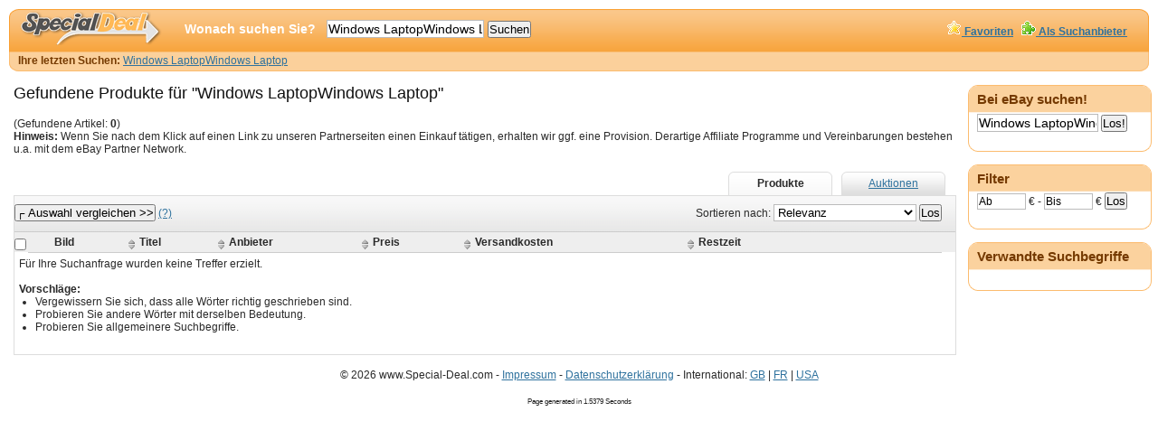

--- FILE ---
content_type: text/html; charset=utf-8
request_url: https://www.special-deal.com/Produkte/Windows%20LaptopWindows%20Laptop?cat=&seite=9
body_size: 2758
content:
<!DOCTYPE html PUBLIC "-//W3C//DTD XHTML 1.0 Transitional//EN" "http://www.w3.org/TR/xhtml1/DTD/xhtml1-transitional.dtd">
<html xmlns="http://www.w3.org/1999/xhtml">
<head>
<meta http-equiv="Content-Type" content="text/html; charset=utf-8" />
<title>Windows LaptopWindows Laptop - Special-Deal.com Produktsuche</title>
<link href="/css/style.css" rel="stylesheet" type="text/css" />
<!--[if lt IE 7]><style type="text/css">@import url(/css/ie6.css);</style><![endif]-->
<link rel="shortcut icon" href="/favicon.ico" type="image/x-icon" />
<link rel="icon" href="/img/favicon.gif" type="image/gif" />
<link rel="search" type="application/opensearchdescription+xml" href="/files/browserplugin.xml" title="Special-Deal.com" />
<script type="text/javascript" src="/js/mootools.js"></script>
<script type="text/javascript" src="/js/vergleich.js"></script>
<script type="text/javascript" src="/js/js.js"></script>
<link rel="canonical" href="https://www.special-deal.com/Produkte/Windows%20LaptopWindows%20Laptop">
</head>
<body>
<div id="hrahmen">
	<div id="top">
		<div id="topdiv">
		<div class="fav">
				<a href="#" onclick='Lesezeichen();'><img src="/img/fav.gif" alt="" border="0" /> Favoriten</a> &nbsp;
				<a href="#" onclick='window.external.AddSearchProvider("https://www.special-deal.com/files/browserplugin.xml");'><img src="/img/ext.gif" alt="" border="0" /> Als Suchanbieter</a>
			</div>
			<div id="topsearch">
			<a href="/"><img src="/img/logol.png" alt="Special-Deal.com" border="0" /></a>
			<form id="frmgo" name="frmgo" method="get" action="/Produkte/">
				Wonach suchen Sie? &nbsp; <input name="q" type="text" class="index_input w200" id="input_query" value="Windows LaptopWindows Laptop" size="20" />
                <input value="Suchen" type="submit" /></form>
			</div>
			<div id="lastsearch">
			<div class="rechts"> </div>
			<span class="orange"><b>Ihre letzten Suchen:</b></span>
<a href="/Produkte/Windows%20LaptopWindows%20Laptop">Windows LaptopWindows Laptop</a><div class="clear"></div>
			</div>
		</div>
	</div>
	<div id="main">
		<div id="right">
		  <div class="w200b">
			  <h3>Bei eBay suchen! </h3>
<form name="ebaysearch" target="ebayintl" method="post" action="https://rover.ebay.com/rover/1/707-53477-19255-68/1?p9m=1&amp;m9q=1&amp;def=q5b&amp;b4x=1&amp;j7s=1&amp;r7n=1&amp;v1e=1&amp;customid=5574856975&amp;k4v=1&amp;x6n=1&amp;mpt=565125293457&amp;toolid=10034&amp;n3y=1&amp;u7v=1&amp;a3h=1&amp;g2e=1&amp;campid=5338249078&amp;q5b=1&amp;pns=01&amp;"><input type="hidden" value="GetResult" name="MfcISAPICommand"/><input type="hidden" value="1" name="ht"/><input type="hidden" value="MetaEndSort" name="SortProperty"/><input type="hidden" value="ebayreg" name="ebaytag1"/><input type="text" class="index_input" value="Windows LaptopWindows Laptop" maxlength="100" size="8" name="query" id="eBayTextInput" style="width:130px" /><input type="hidden" value="ebayreg" name="ebaytag1"/> <input type="submit" name="submit" value="Los!"/></form>		  </div>
		<div class="w200be"></div><br />
<div class="w200b">
			  <h3>Filter</h3>
			  <form id="frm" name="frm" method="get" action="">
			    <input name="von" type="text" class="preis_input" id="von" value="Ab" onfocus="leeren(this)" />
			    &euro; -
			    <input name="bis" type="text" class="preis_input" id="bis" value="Bis" onfocus="leeren(this)" />
&euro;
<input type="submit" value="Los" /></form>
</div><div class="w200be"></div>
<br /> <div class="w200b">
			  <h3>Verwandte Suchbegriffe</h3><div id="cloud"></div></div><div class="w200be"></div><br />
<br />
		</div>
		<div id="content">
<h2 id="tdbreite">Gefundene Produkte f&uuml;r "Windows LaptopWindows Laptop"</h2>

<form id="frmvergleich" name="frmvergleich" method="get" action="">
<div class="links">(Gefundene Artikel: <b>0</b>)
<p><b>Hinweis:</b> Wenn Sie nach dem Klick auf einen Link zu unseren Partnerseiten einen Einkauf tätigen, erhalten wir ggf. eine Provision. Derartige Affiliate Programme und Vereinbarungen bestehen u.a. mit dem eBay Partner Network.</p>
</div>
<div class="rechts"> <div class="taba"><b>Produkte</b></div><div class="tabb"><a href="/Auktionen/Windows%20LaptopWindows%20Laptop">Auktionen</a></div>
<div class="clear"></div></div><div class="clear"></div>
<table cellpadding="0" cellspacing="0" class="tblcnt">
<tr>
	<td colspan="4" class="tblcnt_top" style="padding-left:0">
		<div class="links"><input type="submit" value="&#9484; Auswahl vergleichen &gt;&gt;" /> <a href="#" onclick="return false;" class="tips" title="Hilfe zum Vergleich :: Sie haben die M&ouml;glichkeit mehrere Produkte zu vergleichen, w&auml;hlen Sie dazu Ihre gew&uuml;nschten Artikel aus und klicken Sie hier auf vergleichen.">(?)</a> &nbsp; 		</div>
		<div class="rechts">
		Sortieren nach:
		        <select name="sort" id="sort">
		          <option value="0" selected="selected">Relevanz</option>
		          <option value="1">H&ouml;chster Preis zuerst</option>
		          <option value="2">Niedrigster Preis zuerst</option>
                </select>
		        <input type="submit" value="Los" />
					      </div>
		<div class="clear"></div>
</td></tr>
<tr class="nohover">
			  <td colspan="4"><div style=" overflow:auto; width:763px; background-color:#FFFFCC" id="vergleichbreite"><table width="100%" cellpadding="0" cellspacing="0" class="vergleichstbl" id="vergleichstbl">
                <thead><tr><th class="no" style="padding:0"><input type="checkbox" name="all" onchange="CheckAll('v')"></th><th axis="string" class="no"><strong>Bild</strong></th><th axis="string"><strong>Titel</strong></th><th axis="string"><strong>Anbieter</strong></th><th axis="number"><strong>Preis</strong></th><th axis="number"><strong>Versandkosten</strong></th><th axis="number"><strong>Restzeit</strong></th><th style="width:125px" class="no"></th></tr></thead><tbody></tbody></table></div></td></tr><tr><td colspan="4"><div class="hru"></div></td></tr><tr><td colspan="4" style="padding: 5px">F&uuml;r Ihre Suchanfrage wurden keine Treffer erzielt.<br /><br />
					<strong>Vorschl&auml;ge:</strong>
					<ul>

					<li>Vergewissern Sie sich, dass alle W&ouml;rter richtig geschrieben sind.</li>
					<li>Probieren Sie andere W&ouml;rter mit derselben Bedeutung.</li>
					<li>Probieren Sie allgemeinere Suchbegriffe.</li></ul></td></tr></table></form>
</div> <div class="clear"> </div>
</div> <div id="footer">
<div align="center">
<p>&copy; 2026 www.Special-Deal.com - <a href="/impressum.html">Impressum</a> - <a href="/privacy.html">Datenschutzerklärung</a> - International: <a href="https://www.shopadilly.co.uk/">GB</a> | <a href="https://www.tout-acheter-pas-cher.fr">FR</a> | <a href="https://www.shopadilly.com">USA</a></p></div>
</div>
<center><p style="font-size:6pt">Page generated in 1.5379 Seconds</p></center>
</div>
</body>
</html>


--- FILE ---
content_type: text/css
request_url: https://www.special-deal.com/css/style.css
body_size: 2774
content:
/* Copyright 2009 by Special-Deal.com */


* {
	margin: 0;
	padding: 0;
}

body,td,th {
	font-family: Arial, Helvetica, sans-serif;
	font-size: 12px;
	color: #2A2A2A;
}
body {
	background-color: #FFFFFF;
}

/* Container */

#hrahmen {
	background-color: #fff;
	margin: 10px auto;
	padding: 0 10px 10px 10px;
}
#index {
	text-align: center;
	font-size: 13px;
}
#index_t {
	width: 600px;
	margin: 20px auto;
	text-align: left;
}
#header {
	height: 100px;
}
div#header div.links {
	margin-top: 24px;
}
#top {
	height: 69px;
	background-image: url(../img/top_right.png);
	background-repeat: no-repeat;
	background-position: right;
}
#topdiv {
	width: 100%;
	background-image: url(../img/top_left.png);
	background-repeat: no-repeat;
	background-position: left;
	height: 69px;
}
#topsearch {
	font-size: 14px;
	font-weight: bold;
	color: #FFFFFF;
	text-align: left;
	padding-left: 10px;
	line-height: 45px;
}
#topsearch a {
	display:block;
	float:left;
	margin-right:15px;
}
#lastsearch {
	line-height: 24px;
	padding-left: 10px;
	margin-right: 10px;
	overflow: hidden;
	height: 24px;
}
#main {
	margin-top: 15px;
}


.w200b {
	width: 183px;
	background-image: url(../img/w200t.png);
	background-repeat: no-repeat;
	background-position: top;
	padding: 8px 10px 10px 10px;
}
.w200b h3 {
	color: #753A00;
	font-weight: bold;
	font-size: 15px;
}
.w200be {
	background-image: url(../img/w200b.png);
	background-repeat: no-repeat;
	height: 12px;
	width: 203px;
}

#left {
	position: absolute;
	left: 10px;
	width: 200px;
}

#content {
	margin: 0 200px 0 0;
	padding: 0 15px 15px 5px;

}
#right {
	position: absolute;
	right: 10px;
	width: 200px;
}
.w140 {
	width: 140px;
}


.index_tbl {
	margin-top: 5px;
	border-top: 1px solid #424242;
	border-bottom: 1px solid #424242;
	padding: 5px 0 5px 0 ;
}
.index_input {
	padding: 1px;
	line-height: 14px;
	font-size: 14px;
}

.preis_input {
	padding: 1px;
	line-height: 12px;
	font-size: 12px;
	width: 50px;
}

.kats {
	list-style-position: inside;
	list-style-type: none;
	margin: 0 0 10px 0;
	padding: 0;
}
.kats li {
	padding-left: 3px;
	margin: 0;
}
.tblcnt {
	border: 1px solid #ddd;
	border-top-width: 0;
	width: 100%;
}
.tblcnt tr:hover {
	background-color: #FFF0DF;
}
.tblcnt_top {
	padding: 0 15px 0 15px;
	border-bottom: 1px solid #ccc;
	background-repeat:repeat-x;
	background-position: bottom;
	background-image:url(../img/grauv.png);
	height: 40px;
	vertical-align: middle;
	line-height: 40px;
}
.tblcnt_cnt {
	padding: 3px;
}
.tblcnt_img {
	padding-left: 15px;
	width: 130px;
	padding: 3px;
	text-align: center;
}
.tblcnt_go {
	width: 160px;
	padding: 10px;
	text-align: right;
}
.tblcnt_info {
	font-size: 10px;
	color: #999;
	padding-bottom: 3px;
}
.tblcnt_sto {
	padding-bottom: 3px;
}
.tblcnt_lager {
	color: #666;
	font-style: italic;
}
.tblcnt_shops {
	width: 120px;
	padding-left: 10px;
}
.tblcnt_shops, .tblcnt_lager, .tblcnt_sto, .tblcnt_info {
	cursor: pointer;
}
.hru {
	border-bottom: 1px solid #ccc;
	margin: 0 15px 0 15px;
}

.taba, .tabb {
	width: 115px;
	height: 26px;
	line-height: 27px;
	text-align: center;
	background-image: url(/img/taba.png);
	background-repeat: no-repeat;
	float: left;
	margin-right: 10px;
}

.tabb {
	background-image: url(/img/tabb.png);
	background-repeat: no-repeat;
	float: left;
}

/* Flaoting */
.links {
	float: left;
}
.rechts {
	float: right;
}
.clear {
	clear: both;
}

.consmall {
	padding: 0;
	margin: 0;
	width: 190px;
}
.consmallall {
	border: 1px solid #ccc;
	padding: 10px;
	background-image: url(/img/smallbox.jpg);
	margin: 0;
}
/* Headings
-------------------------------------------------------------- */

h1,h2,h3,h4,h5,h6 { font-weight: normal; color: #111; }

h1 {
	font-size: 16px;
	line-height: 18px;
	margin-bottom: 0.5em;
	font-weight: bold;
	color: #24628F;
}
h3 {
	font-size: 14px;
	line-height: 16px;
	margin-bottom: 0.5em;
	font-weight: bold;
	color: #2F729E;
}
h2 { font-size: 1.5em; line-height: 1; margin-bottom: 1em; }
h4 { font-size: 1.2em; line-height: 1.25; margin-bottom: 1.25em; }
h5 { font-size: 1em; font-weight: bold; margin-bottom: 1.5em; }
h6 { font-size: 1em; font-weight: bold; }

h1 img, h2 img, h3 img,
h4 img, h5 img, h6 img {
  margin: 0;
}


/* Text elements
-------------------------------------------------------------- */

p           { margin: 0 0 1.5em; }
p img.left  { float: left; margin: 1.5em 1.5em 1.5em 0; padding: 0; }
p img.right { float: right; margin: 1.5em 0 1.5em 1.5em; }

a:focus,
a:hover     { color: #000; }
a           { color: #009; text-decoration: underline; }

blockquote  { margin: 1.5em; color: #666; font-style: italic; }
strong      { font-weight: bold; }
em,dfn      { font-style: italic; }
dfn         { font-weight: bold; }
sup, sub    { line-height: 0; }

abbr,
acronym     { border-bottom: 1px dotted #666; }
address     { margin: 0 0 1.5em; font-style: italic; }
del         { color:#666; }

pre 				{ margin: 1.5em 0; white-space: pre; }
pre,code,tt { font: 1em 'andale mono', 'lucida console', monospace; line-height: 1.5; }


/* Lists
-------------------------------------------------------------- */

li ul,
li ol       { margin:0 1.5em; }
ul, ol      { margin: 0 1.5em 1.5em 1.5em; }

ul          { list-style-type: disc; }
ol          { list-style-type: decimal; list-style-position: inherit; margin-left: 15px; padding-left: 15px;  }

dl          { margin: 0 0 1.5em 0; }
dl dt       { font-weight: bold; }
dd          { margin-left: 1.5em;}

/* Forms */
label       {  }
fieldset    { padding:1.4em; margin: 0 0 1.5em 0; border: 1px solid #ccc; }
legend      { font-weight: bold; font-size:1.2em; }


/* Form fields
-------------------------------------------------------------- */

input[type=text],
input.text, input.title,
textarea, select {
  background-color:#fff;
  border:1px solid #bbb;
}
input[type=text]:focus,
input.text:focus, input.title:focus,
textarea:focus, select:focus {
  border-color:#666;
}


input.text,
input.title   { width: 300px; padding:5px; }
input.title   { font-size:1.5em; }
textarea      { width: 390px; height: 250px; padding:5px; }

input[type=checkbox], input[type=radio],
input.checkbox, input.radio {
  position:relative; top:.25em;
}

form.inline { line-height:3; }
form.inline p { margin-bottom:0; }


/* Allgemeines */
a:link, a:visited, a:active {
	text-decoration: underline;
	color: #2F729E;
}
a:hover {
	color: #EF770A;
}
.klein {
	font-size: 10px;
}
.bluelink, a.bluelink:visited, a.bluelink:active, a.bluelink:link {
	color: #1d5a9e;
}
.white, a.white:link, a.white:visited, a.white:active {
	color: #fff;
}
.block {
	display: block;
}
.bold {
	font-weight: bold;
}
.orange {
	color: #753A00;
}

/* cload */
#cloud a.tag1 { font-size: 0.7em; font-weight: 100; }
#cloud a.tag2 { font-size: 0.8em; font-weight: 200; }
#cloud a.tag3 { font-size: 0.9em; font-weight: 300; }
#cloud a.tag4 { font-size: 1.0em; font-weight: 400; }
#cloud a.tag5 { font-size: 1.2em; font-weight: 500; }
#cloud a.tag6 { font-size: 1.4em; font-weight: 600; }
#cloud a.tag7 { font-size: 1.6em; font-weight: 700; }
#cloud a.tag8 { font-size: 1.8em; font-weight: 800; }
#cloud a.tag9 { font-size: 2.2em; font-weight: 900; }
#cloud a.tag10 { font-size: 2.5em; font-weight: 900; }
#cloud, #lastseeks { line-height: 1.8em; text-align: center; }
#cloud a { padding: 0px; }

#pages {font-size: 14px; }
#pages a { margin-left: 5px; }

.tblcnt_cnt, .tblcnt_img, .tblcnt_go {
	cursor: pointer;
}
.nohover:hover, .nohover {
	background-color: #fff;
}
table.vergleichstbl thead th {
	background-color: #eee;
	background: #eee url(/img/icon-table-sort.png) no-repeat 2px 8px;
	padding: 4px 4px 4px 14px;
	text-align: left;
}
.sortedASC, table#vergleichstbl thead th.sortedASC {
	background: url(/img/icon-table-sort-asc.png) no-repeat 2px 4px #eee;
}

.sortedDESC, table#vergleichstbl thead th.sortedDESC {
	background: url(/img/icon-table-sort-desc.png) no-repeat 2px 10px #eee;
}
.tableHeaderOver {
	cursor: pointer;
	color: #EF770A;
}
table#vergleichstbl thead th.no {
	background: none;
	background-color: #eee;
}
table.vergleichstbl tbody tr td{
	padding: 10px;
}
.cp {
	cursor: pointer;
}
.cn {
	cursor: default;
}
.frmvgl {
	padding: 5px 0 5px 0px;
}
div.frmvgl {
	padding: 3px 3px 3px 0;
	background-color: #f2f2f2;
}
.tblcnt_vgl {
	background-color: #f2f2f2;
	width: 14px;
}
.tip-tip {
	color: #000;
	width: 200px;
	z-index: 13000;
}

.tip-title {
	font-weight: bold;
	font-size: 11px;
	margin: 0;
	color: #753A00;
	padding: 8px 8px 4px;
	background: #FBD29E;
	border-bottom: 1px solid #FAA136;
}

.tip-text {
	font-size: 11px;
	padding: 4px 8px 8px;
	background-color: #FDEBD5;
}
.fav {
position: absolute; right: 34px; margin-top: 13px; font-weight: bold;
}
.fav2 {
position: absolute; margin-left: 750px; margin-top: 13px; font-weight: bold;
}


--- FILE ---
content_type: application/javascript
request_url: https://www.special-deal.com/js/vergleich.js
body_size: 7960
content:


/**************************************************************

	Script		: Sortable Table
	Version		: 1.4
	Authors		: Samuel Birch
	Desc		: Sorts and filters table elements
	Licence		: Open Source MIT Licence

**************************************************************/

var sortableTable = new Class({

	getOptions: function(){
		return {
			overCls: false,
			onClick: false,
			sortOn: 0,
			sortBy: 'ASC',
			filterHide: true,
			filterHideCls: 'hide',
			filterSelectedCls: 'selected'
		};
	},

	initialize: function(table, options){
		this.setOptions(this.getOptions(), options);
		this.table = $(table);
		this.tHead = this.table.getElement('thead');
		this.tBody = this.table.getElement('tbody');
		this.tFoot = this.table.getElement('tfoot');
		this.elements = this.tBody.getElements('tr');
		this.filtered = false;

		/*for(i=0;i<10;i++){
			this.elements.clone().injectInside(this.tBody);
		}
		this.elements = this.tBody.getElements('tr');*/

		this.elements.each(function(el,i){
			if(this.options.overCls){
				el.addEvent('mouseover', function(){
					el.addClass(options.overCls);
				}, this);
				el.addEvent('mouseout', function(){
					el.removeClass(options.overCls);
				});
			}
			if(this.options.onClick){
				el.addEvent('click', options.onClick);
			}
		}, this);

		//setup header
		this.tHead.getElements('th').each(function(el,i){
			if(el.axis){
				el.addEvent('click', this.sort.bind(this,i));
				el.addEvent('mouseover', function(){
					el.addClass('tableHeaderOver');
				});
				el.addEvent('mouseout', function(){
					el.removeClass('tableHeaderOver');
				});
				el.getdate = function(str){
					// inner util function to convert 2-digit years to 4
					function fixYear(yr) {
						yr = +yr;
						if (yr<50) { yr += 2000; }
						else if (yr<100) { yr += 1900; }
						return yr;
					};
					var ret;
					//
					if (str.length>12){
						strtime = str.substring(str.lastIndexOf(' ')+1);
						strtime = strtime.substring(0,2)+strtime.substr(-2)
					}else{
						strtime = '0000';
					}
					//
					// YYYY-MM-DD
					if (ret=str.match(/(\d{2,4})-(\d{1,2})-(\d{1,2})/)) {
						return (fixYear(ret[1])*10000) + (ret[2]*100) + (+ret[3]) + strtime;
					}
					// DD/MM/YY[YY] or DD-MM-YY[YY]
					if (ret=str.match(/(\d{1,2})[\/-](\d{1,2})[\/-](\d{2,4})/)) {
						return (fixYear(ret[3])*10000) + (ret[2]*100) + (+ret[1]) + strtime;
					}
					return 999999990000; // So non-parsed dates will be last, not first
				};
				//
				el.findData = function(elem){
					var child = elem.getFirst();
					if(child){
						return el.findData(child);
					}else{
						return elem.innerHTML.trim();
					}
				};
				//
				el.compare = function(a,b){
					var1 = el.findData(a.getChildren()[i]);
					var2 = el.findData(b.getChildren()[i]);
					//var1 = a.getChildren()[i].firstChild.data;
					//var2 = b.getChildren()[i].firstChild.data;

					if(el.axis == 'number'){
						var1 = parseFloat(var1);
						var2 = parseFloat(var2);

						if(el.sortBy == 'ASC'){
							return var1-var2;
						}else{
							return var2-var1;
						}

					}else if(el.axis == 'string'){
						var1 = var1.toUpperCase();
						var2 = var2.toUpperCase();

						if(var1==var2){return 0};
						if(el.sortBy == 'ASC'){
							if(var1<var2){return -1};
						}else{
							if(var1>var2){return -1};
						}
						return 1;

					}else if(el.axis == 'date'){
						var1 = parseFloat(el.getdate(var1));
						var2 = parseFloat(el.getdate(var2));

						if(el.sortBy == 'ASC'){
							return var1-var2;
						}else{
							return var2-var1;
						}

					}else if(el.axis == 'currency'){
						var1 = parseFloat(var1.substr(1).replace(',',''));
						var2 = parseFloat(var2.substr(1).replace(',',''));

						if(el.sortBy == 'ASC'){
							return var1-var2;
						}else{
							return var2-var1;
						}

					}

				}

				if(i == this.options.sortOn){
					el.fireEvent('click');
				}
			}
		}, this);
	},

	sort: function(index){
		if(this.options.onStart){
			this.fireEvent('onStart');
		}
		//
		this.options.sortOn = index;
		var header = this.tHead.getElements('th');
		var el = header[index];

		header.each(function(e,i){
			if(i != index){
				e.removeClass('sortedASC');
				e.removeClass('sortedDESC');
			}
		});

		if(el.hasClass('sortedASC')){
			el.removeClass('sortedASC');
			el.addClass('sortedDESC');
			el.sortBy = 'DESC';
		}else if(el.hasClass('sortedDESC')){
			el.removeClass('sortedDESC');
			el.addClass('sortedASC');
			el.sortBy = 'ASC';
		}else{
			if(this.options.sortBy == 'ASC'){
				el.addClass('sortedASC');
				el.sortBy = 'ASC';
			}else if(this.options.sortBy == 'DESC'){
				el.addClass('sortedDESC');
				el.sortBy = 'DESC';
			}
		}
		//
		this.elements.sort(el.compare);
		this.elements.injectInside(this.tBody);
		//
		if(this.filtered){
			this.filteredAltRow();
		}else{
			this.altRow();
		}

		//
		if(this.options.onComplete){
			this.fireEvent('onComplete');
		}
	},

	altRow: function(){
		this.elements.each(function(el,i){
			if(i % 2){
				el.removeClass('altRow');
			}else{
				el.addClass('altRow');
			}
		});
	},

	filteredAltRow: function(){
		this.table.getElements('.'+this.options.filterSelectedCls).each(function(el,i){
			if(i % 2){
				el.removeClass('altRow');
			}else{
				el.addClass('altRow');
			}
		});
	},

	filter: function(form){
		var form = $(form);
		var col = 0;
		var key = '';

		form.getChildren().each(function(el,i){
			if(el.id == 'column'){
				col = Number(el.value);
			}
			if(el.id == 'keyword'){
				key = el.value.toLowerCase();
			}
			if(el.type == 'reset'){
				el.addEvent('click',this.clearFilter.bind(this));
			}
		}, this);

		if(key){
		this.elements.each(function(el,i){
			if(this.options.filterHide){
				el.removeClass('altRow');
			}
			if(el.getChildren()[col].firstChild.data.toLowerCase().indexOf(key) > -1){
				el.addClass(this.options.filterSelectedCls);
				if(this.options.filterHide){
					el.removeClass(this.options.filterHideCls);
				}
			}else{
				el.removeClass(this.options.filterSelectedCls);
				if(this.options.filterHide){
					el.addClass(this.options.filterHideCls);
				}
			}
		}, this);
		if(this.options.filterHide){
			this.filteredAltRow();
			this.filtered = true;
		}
		}
	},

	clearFilter: function(){
		this.elements.each(function(el,i){
			el.removeClass(this.options.filterSelectedCls);
			if(this.options.filterHide){
				el.removeClass(this.options.filterHideCls);
			}
		}, this);
		if(this.options.filterHide){
			this.altRow();
			this.filtered = false;
		}
	}

});
sortableTable.implement(new Events);
sortableTable.implement(new Options);


window.addEvent('domready', function() {
    init();
});

/*************************************************************/
var errorcheck = false;


function fitme() {
	var tdbreite = document.getElementById('tdbreite').offsetWidth;
	document.getElementById('vergleichbreite').style.width = tdbreite + 'px';
}
function CheckAll(name){
	var ml = document.frmvergleich;
	var len = ml.elements.length;
	for (var i = 0; i < len; i++) {
		var e = ml.elements[i];
		if (!errorcheck) {
			if (e.name == name + "[]") {
				e.checked = true;

			}

		}
		else {
			if (e.name == name + "[]") {
				e.checked = false;

			}

		}
	}
	if (!errorcheck)
		errorcheck = true;
	else
		errorcheck = false;
}

function init() {
	fitme();
	var myTable = new sortableTable('vergleichstbl', {
		overCls: 'over'
	});
	var Tips4 = new Tips($$('.tips'), {
		className: 'tip'
	});
}

function loadScript(scriptname) {
  var snode = document.createElement('script');
  snode.setAttribute('type','text/javascript');
  snode.setAttribute('src',scriptname);
/*  $('banner').appendChild(snode);*/
}
window.onresize = fitme;
/*window.onload = init;*/

--- FILE ---
content_type: application/javascript
request_url: https://www.special-deal.com/js/js.js
body_size: 1431
content:
function leeren(text){if(text.defaultValue==text.value){text.value="";}}
function href(link) {
	window.location = link;
}

function href_blank(link) {
	window.open(link);
}
function j(i) {
	if (typeof ga == 'function') {
	 ga('send', 'event', 'clickout', 'special-deal.com');
	 ga('groupT.send', 'event', 'clickout', 'special-deal.com');
	}
	var g = document.getElementById('l' + i).href;
	href_blank(g);
}
function l(i) {
	var g = document.getElementById('l' + i).href;
	href(g);
}
function Lesezeichen(){
var SeitenURL = 'http://www.special-deal.com';
var SeitenTitel = 'Special-Deal.com';
var Kommentar = 'Preissuchmaschine';

  if (window.sidebar)
    {
    // firefox
    window.sidebar.addPanel(SeitenTitel,SeitenURL,Kommentar);
    }
  else if(window.opera && window.print)
    {
    // opera
    var elem = document.createElement('a');
    elem.setAttribute('href',SeitenURL);
    elem.setAttribute('title',SeitenTitel);
    elem.setAttribute('rel','sidebar');
    elem.click();
    }
  else if(document.all)
    {
    // ie
    window.external.AddFavorite(SeitenURL,SeitenTitel);
    }
}
/**
 *
 * @access public
 * @return void
 **/
// function lastload(){
// 	    document.getElementById('banner').innerHTML = '<iframe scrolling="no" frameborder="0" marginheight="0" marginwidth="0" style="width: 728px; height: 90px; border: 0px none; margin: 0px; padding: 0px; position: static; display: block; visibility: visible;" src="/files/ad.html"></iframe>';
// }
// window.onload = lastload;


--- FILE ---
content_type: application/javascript
request_url: https://www.special-deal.com/js/mootools.js
body_size: 36279
content:
//MooTools, My Object Oriented Javascript Tools. Copyright (c) 2006 Valerio Proietti, <http://mad4milk.net>, MIT Style License.

eval(function(p,a,c,k,e,r){e=function(c){return(c<a?'':e(parseInt(c/a)))+((c=c%a)>35?String.fromCharCode(c+29):c.toString(36))};if(!''.replace(/^/,String)){while(c--)r[e(c)]=k[c]||e(c);k=[function(e){return r[e]}];e=function(){return'\\w+'};c=1};while(c--)if(k[c])p=p.replace(new RegExp('\\b'+e(c)+'\\b','g'),k[c]);return p}('B 97={98:\'1.11\'};m $4G(a){o(a!=6Q)};m $R(a){C(!$4G(a))o N;C(a.3m)o\'L\';B b=4H a;C(b==\'26\'&&a.99){1u(a.5y){Q 1:o\'L\';Q 3:o(/\\S/).28(a.6R)?\'9a\':\'9b\'}}C(b==\'26\'||b==\'m\'){1u(a.6S){Q 1G:o\'2W\';Q 5z:o\'5A\';Q 12:o\'3n\'}C(4H a.P==\'2X\'){C(a.9c)o\'9d\';C(a.5B)o\'U\'}}o b};m $1o(){B a={};I(B i=0;i<U.P;i++){I(B b Y U[i]){B c=U[i][b];B d=a[b];C(d&&$R(c)==\'26\'&&$R(d)==\'26\')a[b]=$1o(d,c);T a[b]=c}}o a};B $K=m(){B a=U;C(!a[1])a=[k,a[0]];I(B b Y a[1])a[0][b]=a[1][b];o a[0]};B $3o=m(){I(B i=0,l=U.P;i<l;i++){U[i].K=m(a){I(B b Y a){C(!k.1f[b])k.1f[b]=a[b];C(!k[b])k[b]=$3o.4I(b)}}}};$3o.4I=m(b){o m(a){o k.1f[b].2H(a,1G.1f.6T.1p(U,1))}};$3o(5C,1G,4J,6U);m $1R(a){o!!(a||a===0)};m $3S(a,b){o $4G(a)?a:b};m $5D(a,b){o W.6V(W.5D()*(b-a+1)+a)};m $3p(){o G 6W().6X()};m $3T(a){9e(a);9f(a);o 1a};B 2s=m(a){a=a||{};a.K=$K;o a};B 9g=G 2s(O);B 9h=G 2s(M);M.4K=M.29(\'4K\')[0];O.3U=!!(M.3V);C(O.6Y)O.1S=O[O.4L?\'9i\':\'6Z\']=14;T C(M.70&&!M.9j&&!9k.9l)O.2Y=O[O.3U?\'9m\':\'4M\']=14;T C(M.9n!=1a)O.5E=14;O.9o=O.2Y;5F.K=$K;C(4H 3W==\'6Q\'){B 3W=m(){};C(O.2Y)M.71("9p");3W.1f=(O.2Y)?O["[[9q.1f]]"]:{}}3W.1f.3m=m(){};C(O.6Z)3q{M.9r("9s",N,14)}3r(e){};B 12=m(a){B b=m(){o(U[0]!==1a&&k.1b&&$R(k.1b)==\'m\')?k.1b.2H(k,U):k};$K(b,k);b.1f=a;b.6S=12;o b};12.1c=m(){};12.1f={K:m(a){B b=G k(1a);I(B c Y a){B d=b[c];b[c]=12.72(d,a[c])}o G 12(b)},3s:m(){I(B i=0,l=U.P;i<l;i++)$K(k.1f,U[i])}};12.72=m(a,b){C(a&&a!=b){B c=$R(b);C(c!=$R(a))o b;1u(c){Q\'m\':B d=m(){k.1j=U.5B.1j;o b.2H(k,U)};d.1j=a;o d;Q\'26\':o $1o(a,b)}}o b};B 5G=G 12({9t:m(a){k.2Z=k.2Z||[];k.2Z.17(a);o k},5H:m(){C(k.2Z&&k.2Z.P)k.2Z.73().2a(10,k)},9u:m(){k.2Z=[]}});B 1T=G 12({1m:m(a,b){C(b!=12.1c){k.$V=k.$V||{};k.$V[a]=k.$V[a]||[];k.$V[a].5I(b)}o k},1d:m(b,c,d){C(k.$V&&k.$V[b]){k.$V[b].1e(m(a){a.2b({\'1k\':k,\'2a\':d,\'U\':c})()},k)}o k},3t:m(a,b){C(k.$V&&k.$V[a])k.$V[a].2c(b);o k}});B 3X=G 12({2I:m(){k.F=$1o.2H(1a,[k.F].K(U));C(k.1m){I(B a Y k.F){C($R(k.F[a]==\'m\')&&(/^3Y[A-Z]/).28(a))k.1m(a,k.F[a])}}o k}});1G.K({4N:m(a,b){I(B i=0,j=k.P;i<j;i++)a.1p(b,k[i],i,k)},31:m(a,b){B c=[];I(B i=0,j=k.P;i<j;i++){C(a.1p(b,k[i],i,k))c.17(k[i])}o c},1U:m(a,b){B c=[];I(B i=0,j=k.P;i<j;i++)c[i]=a.1p(b,k[i],i,k);o c},74:m(a,b){I(B i=0,j=k.P;i<j;i++){C(!a.1p(b,k[i],i,k))o N}o 14},9v:m(a,b){I(B i=0,j=k.P;i<j;i++){C(a.1p(b,k[i],i,k))o 14}o N},3u:m(a,b){B c=k.P;I(B i=(b<0)?W.3Z(0,c+b):b||0;i<c;i++){C(k[i]===a)o i}o-1},5J:m(a,b){a=a||0;C(a<0)a=k.P+a;b=b||(k.P-a);B c=[];I(B i=0;i<b;i++)c[i]=k[a++];o c},2c:m(a){B i=0;B b=k.P;4O(i<b){C(k[i]===a){k.4P(i,1);b--}T{i++}}o k},19:m(a,b){o k.3u(a,b)!=-1},9w:m(a){B b={},P=W.41(k.P,a.P);I(B i=0;i<P;i++)b[a[i]]=k[i];o b},K:m(a){I(B i=0,j=a.P;i<j;i++)k.17(a[i]);o k},1o:m(a){I(B i=0,l=a.P;i<l;i++)k.5I(a[i]);o k},5I:m(a){C(!k.19(a))k.17(a);o k},9x:m(){o k[$5D(0,k.P-1)]||1a},5K:m(){o k[k.P-1]||1a}});1G.1f.1e=1G.1f.4N;1G.1e=1G.4N;m $A(a){o 1G.5J(a)};m $1e(a,b,c){C(a&&4H a.P==\'2X\'&&$R(a)!=\'26\'){1G.4N(a,b,c)}T{I(B d Y a)b.1p(c||a,a[d],d)}};1G.1f.28=1G.1f.19;4J.K({28:m(a,b){o(($R(a)==\'2t\')?G 5z(a,b):a).28(k)},2d:m(){o 42(k,10)},75:m(){o 43(k)},5L:m(){o k.2j(/-\\D/g,m(a){o a.5M(1).5N()})},76:m(){o k.2j(/\\w[A-Z]/g,m(a){o(a.5M(0)+\'-\'+a.5M(1).44())})},77:m(){o k.2j(/\\b[a-z]/g,m(a){o a.5N()})},45:m(){o k.2j(/^\\s+|\\s+$/g,\'\')},5O:m(){o k.2j(/\\s{2,}/g,\' \').45()},47:m(a){B b=k.4Q(/\\d{1,3}/g);o(b)?b.47(a):N},48:m(a){B b=k.4Q(/^#?(\\w{1,2})(\\w{1,2})(\\w{1,2})$/);o(b)?b.6T(1).48(a):N},19:m(a,s){o(s)?(s+k+s).3u(s+a+s)>-1:k.3u(a)>-1},78:m(){o k.2j(/([.*+?^${}()|[\\]\\/\\\\])/g,\'\\\\$1\')}});1G.K({47:m(a){C(k.P<3)o N;C(k.P==4&&k[3]==0&&!a)o\'9y\';B b=[];I(B i=0;i<3;i++){B c=(k[i]-0).33(16);b.17((c.P==1)?\'0\'+c:c)}o a?b:\'#\'+b.1q(\'\')},48:m(a){C(k.P!=3)o N;B b=[];I(B i=0;i<3;i++){b.17(42((k[i].P==1)?k[i]+k[i]:k[i],16))}o a?b:\'2u(\'+b.1q(\',\')+\')\'}});5C.K({2b:m(d){B e=k;d=$1o({\'1k\':e,\'1A\':N,\'U\':1a,\'2a\':N,\'34\':N,\'4R\':N},d);C($1R(d.U)&&$R(d.U)!=\'2W\')d.U=[d.U];o m(a){B b;C(d.1A){a=a||O.1A;b=[(d.1A===14)?a:G d.1A(a)];C(d.U)b.K(d.U)}T b=d.U||U;B c=m(){o e.2H($3S(d.1k,e),b)};C(d.2a)o 79(c,d.2a);C(d.34)o 9z(c,d.34);C(d.4R)3q{o c()}3r(9A){o N};o c()}},9B:m(a,b){o k.2b({\'U\':a,\'1k\':b})},4R:m(a,b){o k.2b({\'U\':a,\'1k\':b,\'4R\':14})()},1k:m(a,b){o k.2b({\'1k\':a,\'U\':b})},9C:m(a,b){o k.2b({\'1k\':a,\'1A\':14,\'U\':b})},2a:m(a,b,c){o k.2b({\'2a\':a,\'1k\':b,\'U\':c})()},34:m(a,b,c){o k.2b({\'34\':a,\'1k\':b,\'U\':c})()}});6U.K({2d:m(){o 42(k)},75:m(){o 43(k)},1H:m(a,b){o W.41(b,W.3Z(a,k))},1I:m(a){a=W.2v(10,a||0);o W.1I(k*a)/a},9D:m(a){I(B i=0;i<k;i++)a(i)}});B J=G 12({1b:m(a,b){C($R(a)==\'2t\'){C(O.1S&&b&&(b.2k||b.R)){B c=(b.2k)?\' 2k="\'+b.2k+\'"\':\'\';B d=(b.R)?\' R="\'+b.R+\'"\':\'\';3v b.2k;3v b.R;a=\'<\'+a+c+d+\'>\'}a=M.71(a)}a=$(a);o(!b||!a)?a:a.1B(b)}});B 1r=G 12({1b:m(a){o(a)?$K(a,k):k}});1r.K=m(a){I(B b Y a){k.1f[b]=a[b];k[b]=$3o.4I(b)}};m $(a){C(!a)o 1a;C(a.3m)o 1M.3w(a);C([O,M].19(a))o a;B b=$R(a);C(b==\'2t\'){a=M.4S(a);b=(a)?\'L\':N}C(b!=\'L\')o 1a;C(a.3m)o 1M.3w(a);C([\'26\',\'9E\'].19(a.7a.44()))o a;$K(a,J.1f);a.3m=m(){};o 1M.3w(a)};M.4T=M.29;m $$(){B a=[];I(B i=0,j=U.P;i<j;i++){B b=U[i];1u($R(b)){Q\'L\':a.17(b);Q\'9F\':1g;Q N:1g;Q\'2t\':b=M.4T(b,14);4U:a.K(b)}}o $$.49(a)};$$.49=m(a){B b=[];I(B i=0,l=a.P;i<l;i++){C(a[i].$4V)4W;B c=$(a[i]);C(c&&!c.$4V){c.$4V=14;b.17(c)}}I(B n=0,d=b.P;n<d;n++)b[n].$4V=1a;o G 1r(b)};1r.4X=m(d){o m(){B a=U;B b=[];B c=14;I(B i=0,j=k.P,4Y;i<j;i++){4Y=k[i][d].2H(k[i],a);C($R(4Y)!=\'L\')c=N;b.17(4Y)};o(c)?$$.49(b):b}};J.K=m(a){I(B b Y a){3W.1f[b]=a[b];J.1f[b]=a[b];J[b]=$3o.4I(b);B c=(1G.1f[b])?b+\'1r\':b;1r.1f[c]=1r.4X(b)}};J.K({1B:m(a){I(B b Y a){B c=a[b];1u(b){Q\'5P\':k.4Z(c);1g;Q\'V\':C(k.51)k.51(c);1g;Q\'9G\':k.52(c);1g;4U:k.53(b,c)}}o k},1J:m(a,b){a=$(a);1u(b){Q\'7b\':a.2l.5Q(k,a);1g;Q\'7c\':B c=a.7d();C(!c)a.2l.5R(k);T a.2l.5Q(k,c);1g;Q\'1s\':B d=a.5S;C(d){a.5Q(k,d);1g}4U:a.5R(k)}o k},9H:m(a){o k.1J(a,\'7b\')},7e:m(a){o k.1J(a,\'7c\')},9I:m(a){o k.1J(a,\'4a\')},9J:m(a){o k.1J(a,\'1s\')},7f:m(){B b=[];$1e(U,m(a){b=b.5T(a)});$$(b).1J(k);o k},2c:m(){o k.2l.7g(k)},9K:m(a){B b=$(k.9L(a!==N));C(!b.$V)o b;b.$V={};I(B c Y k.$V)b.$V[c]={\'1N\':$A(k.$V[c].1N),\'3x\':$A(k.$V[c].3x)};o b.54()},9M:m(a){a=$(a);k.2l.9N(a,k);o a},7h:m(a){k.5R(M.9O(a));o k},5U:m(a){o k.1X.19(a,\' \')},7i:m(a){C(!k.5U(a))k.1X=(k.1X+\' \'+a).5O();o k},7j:m(a){k.1X=k.1X.2j(G 5z(\'(^|\\\\s)\'+a+\'(?:\\\\s|$)\'),\'$1\').5O();o k},9P:m(a){o k.5U(a)?k.7j(a):k.7i(a)},1Y:m(a,b){1u(a){Q\'2w\':o k.7k(43(b));Q\'9Q\':a=(O.1S)?\'9R\':\'9S\'}a=a.5L();1u($R(b)){Q\'2X\':C(![\'9T\',\'7l\'].19(a))b+=\'3y\';1g;Q\'2W\':b=\'2u(\'+b.1q(\',\')+\')\'}k.1O[a]=b;o k},4Z:m(a){1u($R(a)){Q\'26\':J.55(k,\'1Y\',a);1g;Q\'2t\':k.1O.5V=a}o k},7k:m(a){C(a==0){C(k.1O.35!="3z")k.1O.35="3z"}T{C(k.1O.35!="5W")k.1O.35="5W"}C(!k.56||!k.56.9U)k.1O.7l=1;C(O.1S)k.1O.31=(a==1)?\'\':"9V(2w="+a*2m+")";k.1O.2w=k.$1l.2w=a;o k},1v:m(b){b=b.5L();B c=k.1O[b];C(!$1R(c)){C(b==\'2w\')o k.$1l.2w;c=[];I(B d Y J.2J){C(b==d){J.2J[d].1e(m(s){B a=k.1v(s);c.17(42(a)?a:\'7m\')},k);C(b==\'2K\'){B e=c.74(m(a){o(a==c[0])});o(e)?c[0]:N}o c.1q(\' \')}}C(b.19(\'2K\')){C(J.2J.2K.19(b)){o[\'7n\',\'5X\',\'1V\'].1U(m(p){o k.1v(b+p)},k).1q(\' \')}T C(J.7o.19(b)){o[\'7p\',\'7q\',\'7r\',\'7s\'].1U(m(p){o k.1v(\'2K\'+p+b.2j(\'2K\',\'\'))},k).1q(\' \')}}C(M.7t)c=M.7t.9W(k,1a).9X(b.76());T C(k.56)c=k.56[b]}C(O.1S)c=J.7u(b,c,k);C(c&&b.28(/7v/i)&&c.19(\'2u\')){o c.4b(\'2u\').4P(1,4).1U(m(a){o a.47()}).1q(\' \')}o c},7w:m(){o J.5Y(k,\'1v\',U)},4c:m(a,b){a+=\'9Y\';B c=(b)?k[b]:k[a];4O(c&&$R(c)!=\'L\')c=c[a];o $(c)},9Z:m(){o k.4c(\'7x\')},7d:m(){o k.4c(\'7y\')},a0:m(){o k.4c(\'7y\',\'5S\')},5K:m(){o k.4c(\'7x\',\'a1\')},a2:m(){o $(k.2l)},a3:m(){o $$(k.70)},5Z:m(a){o!!$A(k.29(\'*\')).19(a)},4d:m(a){B b=J.57[a];C(b)o k[b];B c=J.7z[a]||0;C(!O.1S||c)o k.a4(a,c);B d=k.a5[a];o(d)?d.6R:1a},a6:m(a){B b=J.57[a];C(b)k[b]=\'\';T k.7A(a);o k},a7:m(){o J.5Y(k,\'4d\',U)},53:m(a,b){B c=J.57[a];C(c)k[c]=b;T k.a8(a,b);o k},52:m(a){o J.55(k,\'53\',a)},4e:m(){k.7B=$A(U).1q(\'\');o k},a9:m(a){B b=k.36();C([\'1O\',\'2n\'].19(b)){C(O.1S){C(b==\'1O\')k.7C.5V=a;T C(b==\'2n\')k.53(\'1w\',a);o k}T{k.7g(k.5S);o k.7h(a)}}k[$4G(k.61)?\'61\':\'7D\']=a;o k},aa:m(){B a=k.36();C([\'1O\',\'2n\'].19(a)){C(O.1S){C(a==\'1O\')o k.7C.5V;T C(a==\'2n\')o k.4d(\'1w\')}T{o k.7B}}o($3S(k.61,k.7D))},36:m(){o k.7a.44()},1c:m(){1M.4f(k.29(\'*\'));o k.4e(\'\')}});J.7u=m(b,c,d){C($1R(42(c)))o c;C([\'2x\',\'2e\'].19(b)){B e=(b==\'2e\')?[\'1x\',\'4g\']:[\'1s\',\'4a\'];B f=0;e.1e(m(a){f+=d.1v(\'2K-\'+a+\'-2e\').2d()+d.1v(\'62-\'+a).2d()});o d[\'2y\'+b.77()]-f+\'3y\'}T C(b.28(/2K(.+)7n|2f|62/)){o\'7m\'}o c};J.2J={\'2K\':[],\'62\':[],\'2f\':[]};[\'7p\',\'7q\',\'7r\',\'7s\'].1e(m(a){I(B b Y J.2J)J.2J[b].17(b+a)});J.7o=[\'ab\',\'ac\',\'ad\'];J.5Y=m(b,c,d){B e={};$1e(d,m(a){e[a]=b[c](a)});o e};J.55=m(a,b,c){I(B d Y c)a[b](d,c[d]);o a};J.57=G 2s({\'3n\':\'1X\',\'I\':\'ae\',\'af\':\'ag\',\'ah\':\'ai\',\'aj\':\'ak\',\'al\':\'am\',\'an\':\'ao\',\'ap\':\'aq\',\'ar\':\'as\',\'1C\':\'1C\',\'63\':\'63\',\'64\':\'64\',\'65\':\'65\',\'66\':\'66\'});J.7z={\'58\':2,\'4h\':2};J.1P={59:{2o:m(a,b){C(k.67)k.67(a,b,N);T k.at(\'3Y\'+a,b);o k},3A:m(a,b){C(k.7E)k.7E(a,b,N);T k.au(\'3Y\'+a,b);o k}}};O.K(J.1P.59);M.K(J.1P.59);J.K(J.1P.59);B 1M={2z:[],3w:m(a){C(!a.$1l){1M.2z.17(a);a.$1l={\'2w\':1}}o a},4f:m(a){I(B i=0,j=a.P,1Z;i<j;i++){C(!(1Z=a[i])||!1Z.$1l)4W;C(1Z.$V)1Z.1d(\'4f\').54();I(B p Y 1Z.$1l)1Z.$1l[p]=1a;I(B d Y J.1f)1Z[d]=1a;1M.2z[1M.2z.3u(1Z)]=1a;1Z.3m=1Z.$1l=1Z=1a}1M.2z.2c(1a)},1c:m(){1M.3w(O);1M.3w(M);1M.4f(1M.2z)}};O.2o(\'7F\',m(){O.2o(\'68\',1M.1c);C(O.1S)O.2o(\'68\',av)});B 21=G 12({1b:m(a){C(a&&a.$7G)o a;k.$7G=14;a=a||O.1A;k.1A=a;k.R=a.R;k.3B=a.3B||a.aw;C(k.3B.5y==3)k.3B=k.3B.2l;k.73=a.ax;k.ay=a.az;k.aA=a.aB;k.aC=a.aD;C([\'69\',\'3C\'].19(k.R)){k.aE=(a.7H)?a.7H/aF:-(a.aG||0)/3}T C(k.R.19(\'3a\')){k.5a=a.7I||a.aH;I(B b Y 21.1N){C(21.1N[b]==k.5a){k.3a=b;1g}}C(k.R==\'7J\'){B c=k.5a-aI;C(c>0&&c<13)k.3a=\'f\'+c}k.3a=k.3a||4J.aJ(k.5a).44()}T C(k.R.28(/(7K|2p|aK)/)){k.2L={\'x\':a.6a||a.7L+M.22.4i,\'y\':a.6b||a.7M+M.22.4j};k.aL={\'x\':a.6a?a.6a-O.7N:a.7L,\'y\':a.6b?a.6b-O.7O:a.7M};k.aM=(a.7I==3)||(a.aN==2);1u(k.R){Q\'6c\':k.1D=a.1D||a.aO;1g;Q\'6d\':k.1D=a.1D||a.7P}k.7Q()}o k},1t:m(){o k.5b().5c()},5b:m(){C(k.1A.5b)k.1A.5b();T k.1A.aP=14;o k},5c:m(){C(k.1A.5c)k.1A.5c();T k.1A.aQ=N;o k}});21.5d={1D:m(){C(k.1D&&k.1D.5y==3)k.1D=k.1D.2l},7R:m(){3q{21.5d.1D.1p(k)}3r(e){k.1D=k.3B}}};21.1f.7Q=(O.5E)?21.5d.7R:21.5d.1D;21.1N=G 2s({\'aR\':13,\'aS\':38,\'aT\':40,\'1x\':37,\'4g\':39,\'aU\':27,\'aV\':32,\'aW\':8,\'aX\':9,\'3v\':46});J.1P.1T={1m:m(a,b){k.$V=k.$V||{};k.$V[a]=k.$V[a]||{\'1N\':[],\'3x\':[]};C(k.$V[a].1N.19(b))o k;k.$V[a].1N.17(b);B c=a;B d=J.1T[a];C(d){C(d.6e)d.6e.1p(k,b);C(d.1U)b=d.1U;C(d.R)c=d.R}C(!k.67)b=b.2b({\'1k\':k,\'1A\':14});k.$V[a].3x.17(b);o(J.6f.19(c))?k.2o(c,b):k},3t:m(a,b){C(!k.$V||!k.$V[a])o k;B c=k.$V[a].1N.3u(b);C(c==-1)o k;B d=k.$V[a].1N.4P(c,1)[0];B e=k.$V[a].3x.4P(c,1)[0];B f=J.1T[a];C(f){C(f.2c)f.2c.1p(k,b);C(f.R)a=f.R}o(J.6f.19(a))?k.3A(a,e):k},51:m(a){o J.55(k,\'1m\',a)},54:m(b){C(!k.$V)o k;C(!b){I(B c Y k.$V)k.54(c);k.$V=1a}T C(k.$V[b]){k.$V[b].1N.1e(m(a){k.3t(b,a)},k);k.$V[b]=1a}o k},1d:m(b,c,d){C(k.$V&&k.$V[b]){k.$V[b].1N.1e(m(a){a.2b({\'1k\':k,\'2a\':d,\'U\':c})()},k)}o k},7S:m(b,c){C(!b.$V)o k;C(!c){I(B d Y b.$V)k.7S(b,d)}T C(b.$V[c]){b.$V[c].1N.1e(m(a){k.1m(c,a)},k)}o k}};O.K(J.1P.1T);M.K(J.1P.1T);J.K(J.1P.1T);J.1T=G 2s({\'6g\':{R:\'6c\',1U:m(a){a=G 21(a);C(a.1D!=k&&!k.5Z(a.1D))k.1d(\'6g\',a)}},\'6h\':{R:\'6d\',1U:m(a){a=G 21(a);C(a.1D!=k&&!k.5Z(a.1D))k.1d(\'6h\',a)}},\'3C\':{R:(O.5E)?\'69\':\'3C\'}});J.6f=[\'7K\',\'aY\',\'6i\',\'6j\',\'3C\',\'69\',\'6c\',\'6d\',\'3b\',\'7J\',\'aZ\',\'b0\',\'2M\',\'68\',\'7F\',\'b1\',\'b2\',\'b3\',\'b4\',\'7T\',\'b5\',\'b6\',\'2N\',\'7U\',\'6k\',\'b7\',\'3D\'];5C.K({4k:m(a,b){o k.2b({\'1k\':a,\'U\':b,\'1A\':21})}});1r.K({b8:m(b){o G 1r(k.31(m(a){o(J.36(a)==b)}))},7V:m(b,c){B d=k.31(m(a){o(a.1X&&a.1X.19(b,\' \'))});o(c)?d:G 1r(d)},7W:m(b,c){B d=k.31(m(a){o(a.6l==b)});o(c)?d:G 1r(d)},7X:m(c,d,e,f){B g=k.31(m(a){B b=J.4d(a,c);C(!b)o N;C(!d)o 14;1u(d){Q\'=\':o(b==e);Q\'*=\':o(b.19(e));Q\'^=\':o(b.6m(0,e.P)==e);Q\'$=\':o(b.6m(b.P-e.P)==e);Q\'!=\':o(b!=e);Q\'~=\':o b.19(e,\' \')}o N});o(f)?g:G 1r(g)}});m $E(a,b){o($(b)||M).7Y(a)};m $b9(a,b){o($(b)||M).4T(a)};$$.2A={\'5A\':/^(\\w*|\\*)(?:#([\\w-]+)|\\.([\\w-]+))?(?:\\[(\\w+)(?:([!*^$]?=)["\']?([^"\'\\]]*)["\']?)?])?$/,\'3U\':{6n:m(a,b,c,i){B d=[b.ba?\'6o:\':\'\',c[1]];C(c[2])d.17(\'[@6l="\',c[2],\'"]\');C(c[3])d.17(\'[19(5T(" ", @3n, " "), " \',c[3],\' ")]\');C(c[4]){C(c[5]&&c[6]){1u(c[5]){Q\'*=\':d.17(\'[19(@\',c[4],\', "\',c[6],\'")]\');1g;Q\'^=\':d.17(\'[bb-bc(@\',c[4],\', "\',c[6],\'")]\');1g;Q\'$=\':d.17(\'[bd(@\',c[4],\', 2t-P(@\',c[4],\') - \',c[6].P,\' + 1) = "\',c[6],\'"]\');1g;Q\'=\':d.17(\'[@\',c[4],\'="\',c[6],\'"]\');1g;Q\'!=\':d.17(\'[@\',c[4],\'!="\',c[6],\'"]\')}}T{d.17(\'[@\',c[4],\']\')}}a.17(d.1q(\'\'));o a},6p:m(a,b,c){B d=[];B e=M.3V(\'.//\'+a.1q(\'//\'),b,$$.2A.7Z,be.bf,1a);I(B i=0,j=e.bg;i<j;i++)d.17(e.bh(i));o(c)?d:G 1r(d.1U($))}},\'80\':{6n:m(a,b,c,i){C(i==0){C(c[2]){B d=b.4S(c[2]);C(!d||((c[1]!=\'*\')&&(J.36(d)!=c[1])))o N;a=[d]}T{a=$A(b.29(c[1]))}}T{a=$$.2A.29(a,c[1]);C(c[2])a=1r.7W(a,c[2],14)}C(c[3])a=1r.7V(a,c[3],14);C(c[4])a=1r.7X(a,c[4],c[5],c[6],14);o a},6p:m(a,b,c){o(c)?a:$$.49(a)}},7Z:m(a){o(a==\'6o\')?\'81://82.bi.bj/bk/6o\':N},29:m(a,b){B c=[];I(B i=0,j=a.P;i<j;i++)c.K(a[i].29(b));o c}};$$.2A.23=(O.3U)?\'3U\':\'80\';J.1P.6q={5e:m(a,b){B c=[];a=a.45().4b(\' \');I(B i=0,j=a.P;i<j;i++){B d=a[i];B e=d.4Q($$.2A.5A);C(!e)1g;e[1]=e[1]||\'*\';B f=$$.2A[$$.2A.23].6n(c,k,e,i);C(!f)1g;c=f}o $$.2A[$$.2A.23].6p(c,k,b)},7Y:m(a){o $(k.5e(a,14)[0]||N)},4T:m(a,b){B c=[];a=a.4b(\',\');I(B i=0,j=a.P;i<j;i++)c=c.5T(k.5e(a[i],14));o(b)?c:$$.49(c)}};J.K({4S:m(a){B b=M.4S(a);C(!b)o N;I(B c=b.2l;c!=k;c=c.2l){C(!c)o N}o b},bl:m(a){o k.5e(\'.\'+a)}});M.K(J.1P.6q);J.K(J.1P.6q);J.K({2O:m(){1u(k.36()){Q\'2N\':B b=[];$1e(k.F,m(a){C(a.66)b.17($3S(a.1C,a.1w))});o(k.65)?b:b[0];Q\'83\':C(!(k.64&&[\'bm\',\'bn\'].19(k.R))&&![\'3z\',\'1w\',\'bo\'].19(k.R))1g;Q\'84\':o k.1C}o N},85:m(){o $$(k.29(\'83\'),k.29(\'2N\'),k.29(\'84\'))},4l:m(){B f=[];k.85().1e(m(b){B c=b.2k;B d=b.2O();C(d===N||!c||b.63)o;B e=m(a){f.17(c+\'=\'+5f(a))};C($R(d)==\'2W\')d.1e(e);T e(d)});o f.1q(\'&\')}});J.K({2P:m(x,y){k.4i=x;k.4j=y},6r:m(){o{\'3D\':{\'x\':k.4i,\'y\':k.4j},\'5g\':{\'x\':k.3E,\'y\':k.3F},\'6s\':{\'x\':k.5h,\'y\':k.5i}}},2Q:m(b){b=b||[];B c=k,1x=0,1s=0;bp{1x+=c.bq||0;1s+=c.br||0;c=c.bs}4O(c);b.1e(m(a){1x-=a.4i||0;1s-=a.4j||0});o{\'x\':1x,\'y\':1s}},86:m(a){o k.2Q(a).y},87:m(a){o k.2Q(a).x},5j:m(a){B b=k.2Q(a);B c={\'2e\':k.3E,\'2x\':k.3F,\'1x\':b.x,\'1s\':b.y};c.4g=c.1x+c.2e;c.4a=c.1s+c.2x;o c}});J.1T.6t={6e:m(a){C(O.5k){a.1p(k);o}B b=m(){C(O.5k)o;O.5k=14;O.1y=$3T(O.1y);k.1d(\'6t\')}.1k(k);C(M.3G&&O.2Y){O.1y=m(){C([\'5k\',\'6u\'].19(M.3G))b()}.34(50)}T C(M.3G&&O.1S){C(!$(\'6v\')){B c=(O.bt.bu==\'bv:\')?\'://0\':\'6w:bw(0)\';M.bx(\'<2n 6l="6v" by 4h="\'+c+\'"><\\/2n>\');$(\'6v\').5l=m(){C(k.3G==\'6u\')b()}}}T{O.2o("2M",b);M.2o("bz",b)}}};O.bA=m(a){o k.1m(\'6t\',a)};O.K({6x:m(){C(k.4M)o k.bB;C(k.88)o M.4m.89;o M.22.89},6y:m(){C(k.4M)o k.bC;C(k.88)o M.4m.8a;o M.22.8a},8b:m(){C(k.1S)o W.3Z(M.22.3E,M.22.5h);C(k.2Y)o M.4m.5h;o M.22.5h},8c:m(){C(k.1S)o W.3Z(M.22.3F,M.22.5i);C(k.2Y)o M.4m.5i;o M.22.5i},6z:m(){o k.7N||M.22.4i},6A:m(){o k.7O||M.22.4j},6r:m(){o{\'5g\':{\'x\':k.6x(),\'y\':k.6y()},\'6s\':{\'x\':k.8b(),\'y\':k.8c()},\'3D\':{\'x\':k.6z(),\'y\':k.6A()}}},2Q:m(){o{\'x\':0,\'y\':0}}});B 15={};15.2g=G 12({F:{4n:12.1c,1E:12.1c,6B:12.1c,8d:m(p){o-(W.8e(W.6C*p)-1)/2},2R:bD,2S:\'3y\',3H:14,8f:50},1b:m(a){k.L=k.L||1a;k.2I(a);C(k.F.1b)k.F.1b.1p(k)},8g:m(){B a=$3p();C(a<k.3p+k.F.2R){k.8h=k.F.8d((a-k.3p)/k.F.2R);k.3c();k.3d()}T{k.1t(14);k.1B(k.1h);k.1d(\'1E\',k.L,10);k.5H()}},1B:m(a){k.18=a;k.3d();o k},3c:m(){k.18=k.3e(k.1Q,k.1h)},3e:m(a,b){o(b-a)*k.8h+a},1n:m(a,b){C(!k.F.3H)k.1t();T C(k.1y)o k;k.1Q=a;k.1h=b;k.7T=k.1h-k.1Q;k.3p=$3p();k.1y=k.8g.34(W.1I(8i/k.F.8f),k);k.1d(\'4n\',k.L);o k},1t:m(a){C(!k.1y)o k;k.1y=$3T(k.1y);C(!a)k.1d(\'6B\',k.L);o k},bE:m(a,b){o k.1n(a,b)},bF:m(a){o k.1t(a)}});15.2g.3s(G 5G,G 1T,G 3X);15.2q={2N:m(a,b){C(a.28(/7v/i))o k.1V;B c=$R(b);C((c==\'2W\')||(c==\'2t\'&&b.19(\' \')))o k.4X;o k.8j},25:m(a,b,c){C(!c.17)c=[c];B d=c[0],1h=c[1];C(!$1R(1h)){1h=d;d=a.1v(b)}B e=k.2N(b,1h);o{\'1Q\':e.25(d),\'1h\':e.25(1h),\'1i\':e}}};15.2q.8j={25:m(a){o 43(a)},3I:m(a,b,c){o c.3e(a,b)},2O:m(a,b,c){C(b==\'3y\'&&c!=\'2w\')a=W.1I(a);o a+b}};15.2q.4X={25:m(a){o a.17?a:a.4b(\' \').1U(m(v){o 43(v)})},3I:m(a,b,c){B d=[];I(B i=0;i<a.P;i++)d[i]=c.3e(a[i],b[i]);o d},2O:m(a,b,c){C(b==\'3y\'&&c!=\'2w\')a=a.1U(W.1I);o a.1q(b+\' \')+b}};15.2q.1V={25:m(a){o a.17?a:a.48(14)},3I:m(a,b,c){B d=[];I(B i=0;i<a.P;i++)d[i]=W.1I(c.3e(a[i],b[i]));o d},2O:m(a){o\'2u(\'+a.1q(\',\')+\')\'}};15.5X=15.2g.K({1b:m(a,b,c){k.L=$(a);k.4o=b;k.1j(c)},4p:m(){o k.1B(0)},3c:m(){k.18=k.1i.3I(k.1Q,k.1h,k)},1B:m(a){k.1i=15.2q.2N(k.4o,a);o k.1j(k.1i.25(a))},1n:m(a,b){C(k.1y&&k.F.3H)o k;B c=15.2q.25(k.L,k.4o,[a,b]);k.1i=c.1i;o k.1j(c.1Q,c.1h)},3d:m(){k.L.1Y(k.4o,k.1i.2O(k.18,k.F.2S,k.4o))}});J.K({bG:m(a,b){o G 15.5X(k,a,b)}});15.2J=15.2g.K({1b:m(a,b){k.L=$(a);k.1j(b)},3c:m(){I(B p Y k.1Q)k.18[p]=k.1i[p].3I(k.1Q[p],k.1h[p],k)},1B:m(a){B b={};k.1i={};I(B p Y a){k.1i[p]=15.2q.2N(p,a[p]);b[p]=k.1i[p].25(a[p])}o k.1j(b)},1n:m(a){C(k.1y&&k.F.3H)o k;k.18={};k.1i={};B b={},1h={};I(B p Y a){B c=15.2q.25(k.L,p,a[p]);b[p]=c.1Q;1h[p]=c.1h;k.1i[p]=c.1i}o k.1j(b,1h)},3d:m(){I(B p Y k.18)k.L.1Y(p,k.1i[p].2O(k.18[p],k.F.2S,p))}});J.K({bH:m(a){o G 15.2J(k,a)}});15.1r=15.2g.K({1b:m(a,b){k.2z=$$(a);k.1j(b)},3c:m(){I(B i Y k.1Q){B a=k.1Q[i],5m=k.1h[i],2B=k.1i[i],8k=k.18[i]={};I(B p Y a)8k[p]=2B[p].3I(a[p],5m[p],k)}},1B:m(a){B b={};k.1i={};I(B i Y a){B c=a[i],2B=k.1i[i]={},8l=b[i]={};I(B p Y c){2B[p]=15.2q.2N(p,c[p]);8l[p]=2B[p].25(c[p])}}o k.1j(b)},1n:m(a){C(k.1y&&k.F.3H)o k;k.18={};k.1i={};B b={},1h={};I(B i Y a){B c=a[i],8m=b[i]={},5m=1h[i]={},2B=k.1i[i]={};I(B p Y c){B d=15.2q.25(k.2z[i],p,c[p]);8m[p]=d.1Q;5m[p]=d.1h;2B[p]=d.1i}}o k.1j(b,1h)},3d:m(){I(B i Y k.18){B a=k.18[i],2B=k.1i[i];I(B p Y a)k.2z[i].1Y(p,2B[p].2O(a[p],k.F.2S,p))}}});15.bI=15.2g.K({F:{3f:[],2y:{\'x\':0,\'y\':0},8n:14},1b:m(a,b){k.18=[];k.L=$(a);k.1W={\'1t\':k.1t.1k(k,N)};k.1j(b);C(k.F.8n){k.1m(\'4n\',m(){M.1m(\'3C\',k.1W.1t)}.1k(k));k.1m(\'1E\',m(){M.3t(\'3C\',k.1W.1t)}.1k(k))}},3c:m(){I(B i=0;i<2;i++)k.18[i]=k.3e(k.1Q[i],k.1h[i])},2P:m(x,y){C(k.1y&&k.F.3H)o k;B a=k.L.6r();B b={\'x\':x,\'y\':y};I(B z Y a.5g){B c=a.6s[z]-a.5g[z];C($1R(b[z]))b[z]=($R(b[z])==\'2X\')?b[z].1H(0,c):c;T b[z]=a.3D[z];b[z]+=k.F.2y[z]}o k.1n([a.3D.x,a.3D.y],[b.x,b.y])},bJ:m(){o k.2P(N,0)},bK:m(){o k.2P(N,\'8o\')},bL:m(){o k.2P(0,N)},bM:m(){o k.2P(\'8o\',N)},7P:m(a){B b=k.L.2Q(k.F.3f);B c=$(a).2Q(k.F.3f);o k.2P(c.x-b.x,c.y-b.y)},3d:m(){k.L.2P(k.18[0],k.18[1])}});15.bN=15.2g.K({F:{4q:\'8p\'},1b:m(a,b){k.L=$(a);k.2h=G J(\'4r\',{\'5P\':$K(k.L.7w(\'2f\'),{\'bO\':\'3z\'})}).7e(k.L).7f(k.L);k.L.1Y(\'2f\',0);k.2I(b);k.18=[];k.1j(k.F);k.3J=14;k.1m(\'1E\',m(){k.3J=(k.18[0]===0)});C(O.4M)k.1m(\'1E\',m(){C(k.3J)k.L.2c().1J(k.2h)})},3c:m(){I(B i=0;i<2;i++)k.18[i]=k.3e(k.1Q[i],k.1h[i])},8p:m(){k.2f=\'2f-1s\';k.4s=\'2x\';k.2y=k.L.3F},bP:m(){k.2f=\'2f-1x\';k.4s=\'2e\';k.2y=k.L.3E},8q:m(a){k[a||k.F.4q]();o k.1n([k.L.1v(k.2f).2d(),k.2h.1v(k.4s).2d()],[0,k.2y])},8r:m(a){k[a||k.F.4q]();o k.1n([k.L.1v(k.2f).2d(),k.2h.1v(k.4s).2d()],[-k.2y,0])},4p:m(a){k[a||k.F.4q]();k.3J=N;o k.1B([-k.2y,0])},6D:m(a){k[a||k.F.4q]();k.3J=14;o k.1B([0,k.2y])},bQ:m(a){C(k.2h.3F==0||k.2h.3E==0)o k.8q(a);o k.8r(a)},3d:m(){k.L.1Y(k.2f,k.18[0]+k.F.2S);k.2h.1Y(k.4s,k.18[1]+k.F.2S)}});15.6E=m(b,c){c=c||[];C($R(c)!=\'2W\')c=[c];o $K(b,{bR:m(a){o b(a,c)},bS:m(a){o 1-b(1-a,c)},bT:m(a){o(a<=0.5)?b(2*a,c)/2:(2-b(2*(1-a),c))/2}})};15.2r=G 2s({bU:m(p){o p}});15.2r.K=m(a){I(B b Y a){15.2r[b]=G 15.6E(a[b]);15.2r.6F(b)}};15.2r.6F=m(b){[\'bV\',\'bW\',\'bX\'].1e(m(a){15.2r[b.44()+a]=15.2r[b][\'bY\'+a]})};15.2r.K({bZ:m(p,x){o W.2v(p,x[0]||6)},c0:m(p){o W.2v(2,8*(p-1))},c1:m(p){o 1-W.8s(W.c2(p))},c3:m(p){o 1-W.8s((1-p)*W.6C/2)},c4:m(p,x){x=x[0]||1.c5;o W.2v(p,2)*((x+1)*p-x)},c6:m(p){B c;I(B a=0,b=1;1;a+=b,b/=2){C(p>=(7-4*a)/11){c=-W.2v((11-6*a-11*p)/4,2)+b*b;1g}}o c},c7:m(p,x){o W.2v(2,10*--p)*W.8e(20*p*W.6C*(x[0]||1)/3)}});[\'c8\',\'c9\',\'ca\',\'cb\'].1e(m(a,i){15.2r[a]=G 15.6E(m(p){o W.2v(p,[i+2])});15.2r.6F(a)});B 3g={};3g.2g=G 12({F:{4t:N,2S:\'3y\',4n:12.1c,8t:12.1c,1E:12.1c,8u:12.1c,8v:12.1c,1H:N,2T:{x:\'1x\',y:\'1s\'},3h:N,8w:6},1b:m(a,b){k.2I(b);k.L=$(a);k.4t=$(k.F.4t)||k.L;k.2p={\'18\':{},\'6G\':{}};k.1C={\'1n\':{},\'18\':{}};k.1W={\'1n\':k.1n.4k(k),\'3K\':k.3K.4k(k),\'3i\':k.3i.4k(k),\'1t\':k.1t.1k(k)};k.8x();C(k.F.1b)k.F.1b.1p(k)},8x:m(){k.4t.1m(\'6j\',k.1W.1n);o k},cc:m(){k.4t.3t(\'6j\',k.1W.1n);o k},1n:m(a){k.1d(\'8t\',k.L);k.2p.1n=a.2L;B b=k.F.1H;k.1H={\'x\':[],\'y\':[]};I(B z Y k.F.2T){C(!k.F.2T[z])4W;k.1C.18[z]=k.L.1v(k.F.2T[z]).2d();k.2p.6G[z]=a.2L[z]-k.1C.18[z];C(b&&b[z]){I(B i=0;i<2;i++){C($1R(b[z][i]))k.1H[z][i]=($R(b[z][i])==\'m\')?b[z][i]():b[z][i]}}}C($R(k.F.3h)==\'2X\')k.F.3h={\'x\':k.F.3h,\'y\':k.F.3h};M.2o(\'3b\',k.1W.3K);M.2o(\'6i\',k.1W.1t);k.1d(\'4n\',k.L);a.1t()},3K:m(a){B b=W.1I(W.cd(W.2v(a.2L.x-k.2p.1n.x,2)+W.2v(a.2L.y-k.2p.1n.y,2)));C(b>k.F.8w){M.3A(\'3b\',k.1W.3K);M.2o(\'3b\',k.1W.3i);k.3i(a);k.1d(\'8u\',k.L)}a.1t()},3i:m(a){k.4u=N;k.2p.18=a.2L;I(B z Y k.F.2T){C(!k.F.2T[z])4W;k.1C.18[z]=k.2p.18[z]-k.2p.6G[z];C(k.1H[z]){C($1R(k.1H[z][1])&&(k.1C.18[z]>k.1H[z][1])){k.1C.18[z]=k.1H[z][1];k.4u=14}T C($1R(k.1H[z][0])&&(k.1C.18[z]<k.1H[z][0])){k.1C.18[z]=k.1H[z][0];k.4u=14}}C(k.F.3h[z])k.1C.18[z]-=(k.1C.18[z]%k.F.3h[z]);k.L.1Y(k.F.2T[z],k.1C.18[z]+k.F.2S)}k.1d(\'8v\',k.L);a.1t()},1t:m(){M.3A(\'3b\',k.1W.3K);M.3A(\'3b\',k.1W.3i);M.3A(\'6i\',k.1W.1t);k.1d(\'1E\',k.L)}});3g.2g.3s(G 1T,G 3X);J.K({ce:m(a){o G 3g.2g(k,$1o({2T:{x:\'2e\',y:\'2x\'}},a))}});3g.8y=3g.2g.K({F:{5n:[],2i:N,3f:[]},1b:m(a,b){k.2I(b);k.L=$(a);k.5n=$$(k.F.5n);k.2i=$(k.F.2i);k.1K={\'L\':k.L.1v(\'1K\'),\'2i\':N};C(k.2i)k.1K.2i=k.2i.1v(\'1K\');C(![\'6H\',\'3j\',\'3L\'].19(k.1K.L))k.1K.L=\'3j\';B c=k.L.1v(\'1s\').2d();B d=k.L.1v(\'1x\').2d();C(k.1K.L==\'3j\'&&![\'6H\',\'3j\',\'3L\'].19(k.1K.2i)){c=$1R(c)?c:k.L.86(k.F.3f);d=$1R(d)?d:k.L.87(k.F.3f)}T{c=$1R(c)?c:0;d=$1R(d)?d:0}k.L.4Z({\'1s\':c,\'1x\':d,\'1K\':k.1K.L});k.1j(k.L)},1n:m(a){k.3k=1a;C(k.2i){B b=k.2i.5j();B c=k.L.5j();C(k.1K.L==\'3j\'&&![\'6H\',\'3j\',\'3L\'].19(k.1K.2i)){k.F.1H={\'x\':[b.1x,b.4g-c.2e],\'y\':[b.1s,b.4a-c.2x]}}T{k.F.1H={\'y\':[0,b.2x-c.2x],\'x\':[0,b.2e-c.2e]}}}k.1j(a)},3i:m(a){k.1j(a);B b=k.4u?N:k.5n.31(k.8z,k).5K();C(k.3k!=b){C(k.3k)k.3k.1d(\'cf\',[k.L,k]);k.3k=b?b.1d(\'cg\',[k.L,k]):1a}o k},8z:m(a){a=a.5j(k.F.3f);B b=k.2p.18;o(b.x>a.1x&&b.x<a.4g&&b.y<a.4a&&b.y>a.1s)},1t:m(){C(k.3k&&!k.4u)k.3k.1d(\'ch\',[k.L,k]);T k.L.1d(\'ci\',k);k.1j();o k}});J.K({cj:m(a){o G 3g.8y(k,a)}});B 5o=G 12({F:{23:\'3M\',8A:14,8B:12.1c,3N:12.1c,5p:12.1c,8C:14,6I:\'ck-8\',8D:N,3l:{}},6J:m(){k.1L=(O.4L)?G 4L():(O.1S?G 6Y(\'cl.cm\'):N);o k},1b:m(a){k.6J().2I(a);k.F.4v=k.F.4v||k.4v;k.3l={};C(k.F.8C&&k.F.23==\'3M\'){B b=(k.F.6I)?\'; cn=\'+k.F.6I:\'\';k.3O(\'8E-R\',\'8F/x-82-co-cp\'+b)}C(k.F.1b)k.F.1b.1p(k)},8G:m(){C(k.1L.3G!=4||!k.3P)o;k.3P=N;B a=0;3q{a=k.1L.cq}3r(e){};C(k.F.4v.1p(k,a))k.3N();T k.5p();k.1L.5l=12.1c},4v:m(a){o((a>=cr)&&(a<cs))},3N:m(){k.2C={\'1w\':k.1L.ct,\'4w\':k.1L.cu};k.1d(\'3N\',[k.2C.1w,k.2C.4w]);k.5H()},5p:m(){k.1d(\'5p\',k.1L)},3O:m(a,b){k.3l[a]=b;o k},4x:m(a,b){C(k.F.8D)k.8H();T C(k.3P)o k;k.3P=14;C(b&&k.F.23==\'4y\'){a=a+(a.19(\'?\')?\'&\':\'?\')+b;b=1a}k.1L.3J(k.F.23.5N(),a,k.F.8A);k.1L.5l=k.8G.1k(k);C((k.F.23==\'3M\')&&k.1L.cv)k.3O(\'cw\',\'cx\');$K(k.3l,k.F.3l);I(B c Y k.3l)3q{k.1L.cy(c,k.3l[c])}3r(e){};k.1d(\'8B\');k.1L.4x($3S(b,1a));o k},8H:m(){C(!k.3P)o k;k.3P=N;k.1L.6k();k.1L.5l=12.1c;k.6J();k.1d(\'6B\');o k}});5o.3s(G 5G,G 1T,G 3X);B 8I=5o.K({F:{4z:1a,6K:1a,1E:12.1c,5q:N,6L:N},1b:m(a,b){k.1m(\'3N\',k.1E);k.2I(b);k.F.4z=k.F.4z||k.F.cz;C(![\'3M\',\'4y\'].19(k.F.23)){k.4A=\'4A=\'+k.F.23;k.F.23=\'3M\'}k.1j();k.3O(\'X-cA-cB\',\'4L\');k.3O(\'cC\',\'1w/6w, 1w/cD, 8F/4w, 1w/4w, */*\');k.5r=a},1E:m(){C(k.F.6K)$(k.F.6K).1c().4e(k.2C.1w);C(k.F.5q||k.F.6L)k.5q();k.1d(\'1E\',[k.2C.1w,k.2C.4w],20)},8J:m(a){a=a||k.F.4z;1u($R(a)){Q\'L\':a=$(a).4l();1g;Q\'26\':a=5F.4l(a)}C(k.4A)a=(a)?[k.4A,a].1q(\'&\'):k.4A;o k.4x(k.5r,a)},5q:m(){B a,2D;C(k.F.6L||(/(cE|cF)2n/).28(k.8K(\'8E-R\')))2D=k.2C.1w;T{2D=[];B b=/<2n[^>]*>([\\s\\S]*?)<\\/2n>/cG;4O((a=b.cH(k.2C.1w)))2D.17(a[1]);2D=2D.1q(\'\\n\')}C(2D)(O.8L)?O.8L(2D):O.79(2D,0)},8K:m(a){3q{o k.1L.cI(a)}3r(e){};o 1a}});5F.4l=m(a){B b=[];I(B c Y a)b.17(5f(c)+\'=\'+5f(a[c]));o b.1q(\'&\')};J.K({4x:m(a){o G 8I(k.4d(\'cJ\'),$1o({4z:k.4l()},a,{23:\'3M\'})).8J()}});B 2E=G 2s({F:{5s:N,5t:N,2R:N,5u:N},1B:m(a,b,c){c=$1o(k.F,c);b=5f(b);C(c.5s)b+=\'; 5s=\'+c.5s;C(c.5t)b+=\'; 5t=\'+c.5t;C(c.2R){B d=G 6W();d.cK(d.6X()+c.2R*24*60*60*8i);b+=\'; cL=\'+d.cM()}C(c.5u)b+=\'; 5u\';M.8M=a+\'=\'+b;o $K(c,{\'3a\':a,\'1C\':b})},4y:m(a){B b=M.8M.4Q(\'(?:^|;)\\\\s*\'+a.78()+\'=([^;]*)\');o b?cN(b[1]):N},2c:m(a,b){C($R(a)==\'26\')k.1B(a.3a,\'\',$1o(a,{2R:-1}));T k.1B(a,\'\',$1o(b,{2R:-1}))}});B 2F={33:m(a){1u($R(a)){Q\'2t\':o\'"\'+a.2j(/(["\\\\])/g,\'\\\\$1\')+\'"\';Q\'2W\':o\'[\'+a.1U(2F.33).1q(\',\')+\']\';Q\'26\':B b=[];I(B c Y a)b.17(2F.33(c)+\':\'+2F.33(a[c]));o\'{\'+b.1q(\',\')+\'}\';Q\'2X\':C(cO(a))1g;Q N:o\'1a\'}o 4J(a)},3V:m(a,b){o(($R(a)!=\'2t\')||(b&&!a.28(/^("(\\\\.|[^"\\\\\\n\\r])*?"|[,:{}\\[\\]0-9.\\-+cP-u \\n\\r\\t])+?$/)))?1a:cQ(\'(\'+a+\')\')}};2F.cR=5o.K({1b:m(a,b){k.5r=a;k.1m(\'3N\',k.1E);k.1j(b);k.3O(\'X-cS\',\'cT\')},4x:m(a){o k.1j(k.5r,\'cU=\'+2F.33(a))},1E:m(){k.1d(\'1E\',[2F.3V(k.2C.1w,k.F.5u)])}});B 8N=G 2s({6w:m(a,b){b=$1o({\'4B\':12.1c},b);B c=G J(\'2n\',{\'4h\':a}).51({\'2M\':b.4B,\'cV\':m(){C(k.3G==\'6u\')k.1d(\'2M\')}});3v b.4B;o c.52(b).1J(M.4K)},1i:m(a,b){o G J(\'cW\',$1o({\'8O\':\'cX\',\'cY\':\'cZ\',\'R\':\'1w/1i\',\'58\':a},b)).1J(M.4K)},8P:m(c,d){d=$1o({\'4B\':12.1c,\'d0\':12.1c,\'d1\':12.1c},d);B e=G d2();e.4h=c;B f=G J(\'d3\',{\'4h\':c});[\'2M\',\'6k\',\'7U\'].1e(m(a){B b=d[\'3Y\'+a];3v d[\'3Y\'+a];f.1m(a,m(){k.3t(a,U.5B);b.1p(k)})});C(e.2e&&e.2x)f.1d(\'2M\',f,1);o f.52(d)},d4:m(c,d){d=$1o({1E:12.1c,8Q:12.1c},d);C(!c.17)c=[c];B e=[];B f=0;c.1e(m(a){B b=G 8N.8P(a,{\'4B\':m(){d.8Q.1p(k,f);f++;C(f==c.P)d.1E()}});e.17(b)});o G 1r(e)}});B 2G=G 12({P:0,1b:m(a){k.1F=a||{};k.4C()},4y:m(a){o(k.5v(a))?k.1F[a]:1a},5v:m(a){o(a Y k.1F)},1B:m(a,b){C(!k.5v(a))k.P++;k.1F[a]=b;o k},4C:m(){k.P=0;I(B p Y k.1F)k.P++;o k},2c:m(a){C(k.5v(a)){3v k.1F[a];k.P--}o k},1e:m(a,b){$1e(k.1F,a,b)},K:m(a){$K(k.1F,a);o k.4C()},1o:m(){k.1F=$1o.2H(1a,[k.1F].K(U));o k.4C()},1c:m(){k.1F={};k.P=0;o k},1N:m(){B a=[];I(B b Y k.1F)a.17(b);o a},3x:m(){B a=[];I(B b Y k.1F)a.17(k.1F[b]);o a}});m $H(a){o G 2G(a)};2G.2E=2G.K({1b:m(a,b){k.2k=a;k.F=$K({\'8R\':14},b||{});k.2M()},8S:m(){C(k.P==0){2E.2c(k.2k,k.F);o 14}B a=2F.33(k.1F);C(a.P>d5)o N;2E.1B(k.2k,a,k.F);o 14},2M:m(){k.1F=2F.3V(2E.4y(k.2k),14)||{};k.4C()}});2G.2E.1P={};[\'K\',\'1B\',\'1o\',\'1c\',\'2c\'].1e(m(a){2G.2E.1P[a]=m(){2G.1f[a].2H(k,U);C(k.F.8R)k.8S();o k}});2G.2E.3s(2G.2E.1P);B 1V=G 12({1b:m(a,b){b=b||(a.17?\'2u\':\'8T\');B c,1z;1u(b){Q\'2u\':c=a;1z=c.6M();1g;Q\'1z\':c=a.8U();1z=a;1g;4U:c=a.48(14);1z=c.6M()}c.1z=1z;c.8T=c.47();o $K(c,1V.1f)},d6:m(){B b=$A(U);B c=($R(b[b.P-1])==\'2X\')?b.d7():50;B d=k.5J();b.1e(m(a){a=G 1V(a);I(B i=0;i<3;i++)d[i]=W.1I((d[i]/2m*(2m-c))+(a[i]/2m*c))});o G 1V(d,\'2u\')},d8:m(){o G 1V(k.1U(m(a){o 3Q-a}))},d9:m(a){o G 1V([a,k.1z[1],k.1z[2]],\'1z\')},da:m(a){o G 1V([k.1z[0],a,k.1z[2]],\'1z\')},db:m(a){o G 1V([k.1z[0],k.1z[1],a],\'1z\')}});m $dc(r,g,b){o G 1V([r,g,b],\'2u\')};m $dd(h,s,b){o G 1V([h,s,b],\'1z\')};1G.K({6M:m(){B a=k[0],4D=k[1],5w=k[2];B b,5x,6N;B c=W.3Z(a,4D,5w),41=W.41(a,4D,5w);B d=c-41;6N=c/3Q;5x=(c!=0)?d/c:0;C(5x==0){b=0}T{B e=(c-a)/d;B f=(c-4D)/d;B g=(c-5w)/d;C(a==c)b=g-f;T C(4D==c)b=2+e-g;T b=4+f-e;b/=6;C(b<0)b++}o[W.1I(b*8V),W.1I(5x*2m),W.1I(6N*2m)]},8U:m(){B a=W.1I(k[2]/2m*3Q);C(k[1]==0){o[a,a,a]}T{B b=k[0]%8V;B f=b%60;B p=W.1I((k[2]*(2m-k[1]))/de*3Q);B q=W.1I((k[2]*(8W-k[1]*f))/8X*3Q);B t=W.1I((k[2]*(8W-k[1]*(60-f)))/8X*3Q);1u(W.6V(b/60)){Q 0:o[a,t,p];Q 1:o[q,a,p];Q 2:o[p,a,t];Q 3:o[p,q,a];Q 4:o[t,p,a];Q 5:o[a,p,q]}}o N}});B 8Y=G 12({F:{8Z:m(a){a.1Y(\'35\',\'5W\')},90:m(a){a.1Y(\'35\',\'3z\')},6O:30,91:2m,92:2m,1X:\'df\',4E:{\'x\':16,\'y\':16},3L:N},1b:m(a,b){k.2I(b);k.2U=G J(\'4r\',{\'3n\':k.F.1X+\'-dg\',\'5P\':{\'1K\':\'3j\',\'1s\':\'0\',\'1x\':\'0\',\'35\':\'3z\'}}).1J(M.4m);k.2h=G J(\'4r\').1J(k.2U);$$(a).1e(k.93,k);C(k.F.1b)k.F.1b.1p(k)},93:m(b){b.$1l.2V=(b.58&&b.36()==\'a\')?b.58.2j(\'81://\',\'\'):(b.8O||N);C(b.3R){B c=b.3R.4b(\'::\');C(c.P>1){b.$1l.2V=c[0].45();b.$1l.4F=c[1].45()}T{b.$1l.4F=b.3R}b.7A(\'3R\')}T{b.$1l.4F=N}C(b.$1l.2V&&b.$1l.2V.P>k.F.6O)b.$1l.2V=b.$1l.2V.6m(0,k.F.6O-1)+"&dh;";b.1m(\'6g\',m(a){k.1n(b);C(!k.F.3L)k.6P(a);T k.1K(b)}.1k(k));C(!k.F.3L)b.1m(\'3b\',k.6P.4k(k));B d=k.94.1k(k);b.1m(\'6h\',d);b.1m(\'4f\',d)},1n:m(a){k.2h.1c();C(a.$1l.2V){k.3R=G J(\'95\').1J(G J(\'4r\',{\'3n\':k.F.1X+\'-3R\'}).1J(k.2h)).4e(a.$1l.2V)}C(a.$1l.4F){k.1w=G J(\'95\').1J(G J(\'4r\',{\'3n\':k.F.1X+\'-1w\'}).1J(k.2h)).4e(a.$1l.4F)}$3T(k.1y);k.1y=k.6D.2a(k.F.91,k)},94:m(a){$3T(k.1y);k.1y=k.4p.2a(k.F.92,k)},1K:m(a){B b=a.2Q();k.2U.4Z({\'1x\':b.x+k.F.4E.x,\'1s\':b.y+k.F.4E.y})},6P:m(a){B b={\'x\':O.6x(),\'y\':O.6y()};B c={\'x\':O.6z(),\'y\':O.6A()};B d={\'x\':k.2U.3E,\'y\':k.2U.3F};B e={\'x\':\'1x\',\'y\':\'1s\'};I(B z Y e){B f=a.2L[z]+k.F.4E[z];C((f+d[z]-c[z])>b[z])f=a.2L[z]-k.F.4E[z]-d[z];k.2U.1Y(e[z],f)}},6D:m(){C(k.F.96)k.1y=k.4p.2a(k.F.96,k);k.1d(\'8Z\',[k.2U])},4p:m(){k.1d(\'90\',[k.2U])}});8Y.3s(G 1T,G 3X);',62,824,'||||||||||||||||||||this||function||return|||||||||||||var|if|||options|new||for|Element|extend|element|document|false|window|length|case|type||else|arguments|events|Math||in||||Class||true|Fx||push|now|contains|null|initialize|empty|fireEvent|each|prototype|break|to|css|parent|bind|tmp|addEvent|start|merge|call|join|Elements|top|stop|switch|getStyle|text|left|timer|hsb|event|set|value|relatedTarget|onComplete|obj|Array|limit|round|inject|position|transport|Garbage|keys|style|Methods|from|chk|ie|Events|map|Color|bound|className|setStyle|el||Event|documentElement|method||parse|object||test|getElementsByTagName|delay|create|remove|toInt|width|margin|Base|wrapper|container|replace|name|parentNode|100|script|addListener|mouse|CSS|Transitions|Abstract|string|rgb|pow|opacity|height|offset|elements|shared|iCss|response|scripts|Cookie|Json|Hash|apply|setOptions|Styles|border|page|load|select|getValue|scrollTo|getPosition|duration|unit|modifiers|toolTip|myTitle|array|number|webkit|chains||filter||toString|periodical|visibility|getTag||||key|mousemove|setNow|increase|compute|overflown|Drag|grid|drag|absolute|overed|headers|htmlElement|class|native|time|try|catch|implement|removeEvent|indexOf|delete|collect|values|px|hidden|removeListener|target|mousewheel|scroll|offsetWidth|offsetHeight|readyState|wait|getNow|open|check|fixed|post|onSuccess|setHeader|running|255|title|pick|clear|xpath|evaluate|HTMLElement|Options|on|max||min|parseInt|parseFloat|toLowerCase|trim||rgbToHex|hexToRgb|unique|bottom|split|walk|getProperty|setHTML|trash|right|src|scrollLeft|scrollTop|bindWithEvent|toQueryString|body|onStart|property|hide|mode|div|layout|handle|out|isSuccess|xml|send|get|data|_method|onload|setLength|green|offsets|myText|defined|typeof|generic|String|head|XMLHttpRequest|webkit419|forEach|while|splice|match|attempt|getElementById|getElementsBySelector|default|included|continue|Multi|returns|setStyles||addEvents|setProperties|setProperty|removeEvents|setMany|currentStyle|Properties|href|Listeners|code|stopPropagation|preventDefault|fix|getElements|encodeURIComponent|size|scrollWidth|scrollHeight|getCoordinates|loaded|onreadystatechange|iTo|droppables|XHR|onFailure|evalScripts|url|domain|path|secure|hasKey|blue|saturation|nodeType|RegExp|regexp|callee|Function|random|gecko|Object|Chain|callChain|include|copy|getLast|camelCase|charAt|toUpperCase|clean|styles|insertBefore|appendChild|firstChild|concat|hasClass|cssText|visible|Style|getMany|hasChild||innerText|padding|disabled|checked|multiple|selected|addEventListener|unload|DOMMouseScroll|pageX|pageY|mouseover|mouseout|add|NativeEvents|mouseenter|mouseleave|mouseup|mousedown|abort|id|substr|getParam|xhtml|getItems|Dom|getSize|scrollSize|domready|complete|ie_ready|javascript|getWidth|getHeight|getScrollLeft|getScrollTop|onCancel|PI|show|Transition|compat|pos|relative|encoding|setTransport|update|evalResponse|rgbToHsb|brightness|maxTitleChars|locate|undefined|nodeValue|constructor|slice|Number|floor|Date|getTime|ActiveXObject|ie6|childNodes|createElement|Merge|shift|every|toFloat|hyphenate|capitalize|escapeRegExp|setTimeout|tagName|before|after|getNext|injectAfter|adopt|removeChild|appendText|addClass|removeClass|setOpacity|zoom|0px|Width|borderShort|Top|Right|Bottom|Left|defaultView|fixStyle|color|getStyles|previous|next|PropertiesIFlag|removeAttribute|innerHTML|styleSheet|textContent|removeEventListener|beforeunload|extended|wheelDelta|which|keydown|click|clientX|clientY|pageXOffset|pageYOffset|toElement|fixRelatedTarget|relatedTargetGecko|cloneEvents|change|error|filterByClass|filterById|filterByAttribute|getElement|resolver|normal|http|www|input|textarea|getFormElements|getTop|getLeft|opera|clientWidth|clientHeight|getScrollWidth|getScrollHeight|transition|cos|fps|step|delta|1000|Single|iNow|iParsed|iFrom|wheelStops|full|vertical|slideIn|slideOut|sin|onBeforeStart|onSnap|onDrag|snap|attach|Move|checkAgainst|async|onRequest|urlEncoded|autoCancel|Content|application|onStateChange|cancel|Ajax|request|getHeader|execScript|cookie|Asset|rel|image|onProgress|autoSave|save|hex|hsbToRgb|360|6000|600000|Tips|onShow|onHide|showDelay|hideDelay|build|end|span|timeout|MooTools|version|nodeName|textnode|whitespace|item|collection|clearTimeout|clearInterval|Window|Document|ie7|all|navigator|taintEnabled|webkit420|getBoxObjectFor|khtml|iframe|DOMElement|execCommand|BackgroundImageCache|chain|clearChain|some|associate|getRandom|transparent|setInterval|err|pass|bindAsEventListener|times|embed|boolean|properties|injectBefore|injectInside|injectTop|clone|cloneNode|replaceWith|replaceChild|createTextNode|toggleClass|float|styleFloat|cssFloat|zIndex|hasLayout|alpha|getComputedStyle|getPropertyValue|Sibling|getPrevious|getFirst|lastChild|getParent|getChildren|getAttribute|attributes|removeProperty|getProperties|setAttribute|setText|getText|borderWidth|borderStyle|borderColor|htmlFor|colspan|colSpan|rowspan|rowSpan|accesskey|accessKey|tabindex|tabIndex|maxlength|maxLength|readonly|readOnly|frameborder|frameBorder|attachEvent|detachEvent|CollectGarbage|srcElement|shiftKey|control|ctrlKey|alt|altKey|meta|metaKey|wheel|120|detail|keyCode|111|fromCharCode|menu|client|rightClick|button|fromElement|cancelBubble|returnValue|enter|up|down|esc|space|backspace|tab|dblclick|keypress|keyup|resize|move|focus|blur|submit|reset|contextmenu|filterByTag|ES|namespaceURI|starts|with|substring|XPathResult|UNORDERED_NODE_SNAPSHOT_TYPE|snapshotLength|snapshotItem|w3|org|1999|getElementsByClassName|checkbox|radio|password|do|offsetLeft|offsetTop|offsetParent|location|protocol|https|void|write|defer|DOMContentLoaded|onDomReady|innerWidth|innerHeight|500|custom|clearTimer|effect|effects|Scroll|toTop|toBottom|toLeft|toRight|Slide|overflow|horizontal|toggle|easeIn|easeOut|easeInOut|linear|In|Out|InOut|ease|Pow|Expo|Circ|acos|Sine|Back|618|Bounce|Elastic|Quad|Cubic|Quart|Quint|detach|sqrt|makeResizable|leave|over|drop|emptydrop|makeDraggable|utf|Microsoft|XMLHTTP|charset|form|urlencoded|status|200|300|responseText|responseXML|overrideMimeType|Connection|close|setRequestHeader|postBody|Requested|With|Accept|html|ecma|java|gi|exec|getResponseHeader|action|setTime|expires|toGMTString|decodeURIComponent|isFinite|Eaeflnr|eval|Remote|Request|JSON|json|readystatechange|link|stylesheet|media|screen|onabort|onerror|Image|img|images|4096|mix|pop|invert|setHue|setSaturation|setBrightness|RGB|HSB|10000|tool|tip|hellip'.split('|'),0,{}))